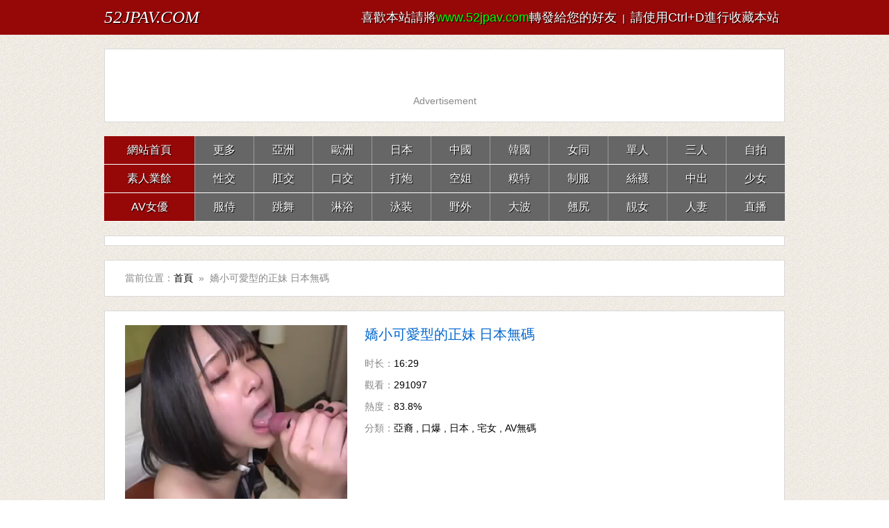

--- FILE ---
content_type: text/html
request_url: https://www.52jpav.com/play/11751.html
body_size: 3085
content:

<!doctype html>
<html>
<head>
<meta charset="utf-8"><title>正在播放 嬌小可愛型的正妹 日本無碼 - 日本AV網 av線上女優 av視頻 A片 AV影片</title>
<meta name="keywords" content="正在播放 嬌小可愛型的正妹 日本無碼 -  日本AV網 av線上 av女優 av視頻 av電影 av天堂 av片" />
<meta name="description" content="正在播放 嬌小可愛型的正妹 日本無碼 - 日本AV網為各位狼友收集成人影片線上觀看,av線上女優 av電影 av天堂 A片 AV影片,成人視頻等等.支持手機線上播放；男人們的秘密天堂!" />
<meta name="robots" content="all" />
<link rel="canonical" href="https://www.52jpav.com/play/11751.html" />
<link type="text/css" rel="stylesheet" href="/css/style7.css" />
<link type="text/css" rel="stylesheet" href="/css/mobile7.css" media="screen and (max-device-width: 1080px)">
</head>
<body>
<div class="nav_bar">    <div class="wrap"><span class="domain"><div id="logo"><a href="/">52JPAV.COM</a></div></span><div class="nav_bar_r"><font color="#ffffff" size="4">喜歡本站請將</font><font color="#00FF00" size="4"><script language="javascript">host= window.location.host;document.write(host)</script></font><font color="#808000"></font><font size="4" color="#ffffff">轉發給您的好友</font>&nbsp;&nbsp;|&nbsp;&nbsp;<font size="4">請使用Ctrl+D進行收藏本站</font>&nbsp;&nbsp;</div></div></div>
<div id="top_box"><div class="wrap mt20 clearfix"><div class="box top_box"><ul><script src="/js/zd-1.js" rel="nofollow"></script></ul></div></div></div>
<div id="header_box"><div class="wrap mt20 nav">
<ul class="nav_menu clearfix"><li class="active">
<a href="/">網站首頁</a></li>
<li><a href="http://zh.lx.301.9av.club:81/52jpav/" target="_blank">更多</a></li>
<li><a href="/category/Asian/">亞洲</a></li>
<li><a href="/category/European/">歐洲</a></li>
<li><a href="/category/Japanese/">日本</a></li>
<li><a href="/category/Chinese/">中國</a></li>
<li><a href="/category/Korean/">韓國</a></li>
<li><a href="/category/Lesbians/">女同</a></li>
<li><a href="/category/Alone/">單人</a></li>
<li><a href="/category/Threesomes/">三人</a></li>
<li><a href="/category/Selfie/">自拍</a></li>
</ul>
<ul class="nav_menu clearfix"><li class="active">
<a href="/category/Homemade/">素人業餘</a></li>
<li><a href="/category/Sex/">性交</a></li>
<li><a href="/category/Anal/">肛交</a></li>
<li><a href="/category/Blowjobs/">口交</a></li>
<li><a href="/category/Handjobs/">打炮</a></li>
<li><a href="/category/Stewardess/">空姐</a></li>
<li><a href="/category/Model/">糢特</a></li>
<li><a href="/category/Uniform/">制服</a></li>
<li><a href="/category/Stockings/">絲襪</a></li>
<li><a href="/category/Creampie/">中出</a></li>
<li><a href="/category/Lovely/">少女</a></li></ul>
<ul class="nav_menu clearfix"><li class="active">
<a href="/category/pornstars/">AV女優</a></li>
<li><a href="/category/Service/">服侍</a></li>
<li><a href="/category/Dance/">跳舞</a></li>
<li><a href="/category/Showers/">淋浴</a></li>
<li><a href="/category/Bikini/">泳装</a></li>
<li><a href="/category/Outdoor/">野外</a></li>
<li><a href="/category/Big-Boobs/">大波</a></li>
<li><a href="/category/Butt/">翹尻</a></li>
<li><a href="/category/Beautiful/">靚女</a></li>
<li><a href="/category/Wife/">人妻</a></li>
<li><a href="/category/Live/">直播</a></li></ul>
<script type='text/javascript' src='/js/dh.js'></script></div></div>
<div id="top_box"><div class="wrap mt20 clearfix"><div class="box top_box"><ul><script src="/js/zd-2.js" rel="nofollow"></script></ul></div></div>
<div id="header_box"></div>
<div id="top_box"></div>
<div class="wrap mt20"><div class="box cat_pos clearfix"><span class="cat_pos_l">當前位置：<a href='/'>首頁</a>&nbsp;&nbsp;&raquo;&nbsp;&nbsp;嬌小可愛型的正妹 日本無碼</span></div></div>
<div class="wrap mt20"><div class="box"><div class="film_info clearfix"><dl>
<dt><a href="http://u-zh.7av.club/zh/v/111751/" target="_blank"><img src="/imgs/files/118/2022092215295443686.jpg" title="嬌小可愛型的正妹 日本無碼" alt="嬌小可愛型的正妹 日本無碼" width="320" height="250"/></a></dt><dd class="film_title">嬌小可愛型的正妹 日本無碼</dd><dd>时长：<span>16:29</span></dd><dd>觀看：<span>291097</span></dd><dd>熱度：<span>83.8%</span></dd><dd>分類：<span><a href="/category/Asian/">亞裔</a> , <a href="/category/Blowjobs/">口爆</a> , <a href="/category/Japanese/">日本</a> , <a href="/category/Lovely/">宅女</a> , <a href="/category/Uncensored/">AV無碼</a> </span></dd></dl><div id="film_info_box"><div class="film_info_r">
<script type="text/javascript" language="javascript" src="/js/zd-play-300.js" rel="nofollow"></script></div></div>
</div><div class="film_bar clearfix"></div>
<div class="film_bar clearfix"></div><div class="film_photo"><div align="center"><script src="/vjs/11751.js"></script>
</div></div></div></div>
<div id="top_box"><div class="wrap mt20 clearfix"><div class="box top_box"><ul><script src="/js/zd-3.js" rel="nofollow"></script></ul></div></div></div>
<div class="clear"></div>
<div class="links">
<p>
<a href="http://zhs.lxx91.com" target="_blank">線上a片</a> | 
<a href="http://lxxlxx.cc/CN/" target="_blank">国产小电影</a> | 
<a href="http://www.cg173.com" target="_blank">吃瓜網</a> | 
<a href="http://www.av1173.com" target="_blank">AV娛樂網</a> | 
<a href="http://www.13papa.com" target="_blank">線上大片</a> | 
<a href="http://www.xxmm2.com" target="_blank">最新av大片</a> | 
<a href="http://www.173ag.com" target="_blank">日韓無碼</a>
</p>
<p>
<a href="http://www.02xn.com" target="_blank">免費激情倫理</a> | 
<a href="http://www.18xxmm.com" target="_blank">成人大片</a> | 
<a href="http://www.55papapa.com" target="_blank">日本制服</a> |  
<a href="http://www.51mav.com" target="_blank">免費歐美</a> | 
<a href="http://www.9jaav.com" target="_blank">看性電影</a> | 
<a href="http://www.66papapa.com" target="_blank">av短片</a> | 
<a href="http://www.133py.com" target="_blank">色誘高清</a>
</p>
<p>
<a href="http://www.zxxx91.com" target="_blank">av影院</a> | 
<a href="http://www.vj93.com" target="_blank">好看倫理</a> | 
<a href="http://www.173mav.com" target="_blank">不卡av</a> | 
<a href="http://www.m192.com" target="_blank">国产av影院</a> | 
<a href="http://www.99xxmm.com" target="_blank">免費激情</a> | 
<a href="http://www.jpav91.com" target="_blank">中文床戲</a> | 
<a href="http://www.papa25.com" target="_blank">國產a片</a> | 
<a href="http://www.17jpav.com" target="_blank">頂級大片</a>
</p>
<p>
<a href="http://www.py189.com" target="_blank">線上AV影片</a> | 
<a href="http://www.xxmm15.com" target="_blank">素人av短片</a> | 
<a href="http://www.93jpav.com" target="_blank">AV短片</a> | 
<a href="http://www.2jpav.com" target="_blank">線上a片</a> | 
<a href="http://www.3papapa.com" target="_blank">在線快憣</a> | 
<a href="http://www.py273.com" target="_blank">中文字幕</a> | 
<a href="http://www.xxmm69.com" target="_blank">床戲電影</a>
</p>
<p>
<a href="http://www.69mav.com" target="_blank">六九av</a> | 
<a href="http://www.16xxmm.com" target="_blank">線上免費AV網</a> | 
<a href="http://www.jpav52.com" target="_blank">美女AV</a> |  
<a href="http://www.xxmm91.com" target="_blank">在線a片</a> | 
<a href="http://www.xmm91.com" target="_blank">無碼高清</a> | 
<a href="http://www.xxmm35.com" target="_blank">日韓x片</a> | 
<a href="http://www.4jpav.com" target="_blank">免費線上a片</a> | 
<a href="http://www.1733av.com" target="_blank">制服寫真</a>
</p>
<br>
<p>
<a href="http://www.vj93.com" target="_blank">a片免費</a> | 
<a href="http://www.51xxmm.com" target="_blank">線上AV</a> | 
<a href="http://www.13jav.com" target="_blank">精品av</a> | 
<a href="http://zh.vxxvxxx.com" target="_blank">日本A片</a> | 
<a href="http://www.51jpav.com" target="_blank">手機A片</a> | 
<a href="http://www.5jpav.com" target="_blank">電腦A片</a> | 
<a href="http://www.6jpav.com" target="_blank">免費AV網</a>
</p>
<p>
<a href="http://www.99jpav.com" target="_blank">免費A片</a> | 
<a href="http://www.2papapa.com" target="_blank">免費AV影院</a> | 
<a href="http://www.15papapa.com" target="_blank">線上A片區</a> | 
<a href="http://www.11papapa.com" target="_blank">午夜快憣</a> | 
<a href="http://www.91xxmm.com" target="_blank">免費A片區</a> | 
<a href="http://www.py173.com" target="_blank">無碼A片</a> | 
<a href="http://www.69xxmm.com" target="_blank">飛機AV</a>
</p></div>
<div class="clear"></div>
<div class="copyright">      <p align="center">收藏本站永久網址:<font color="#ff0000"><script language="javascript">host = window.location.host;document.write(host)</script></font>請使用Ctrl+D進行收藏。 <a href="/ad/" rel="nofollow" target="_blank">廣告聯繫</a> | 
<a href="/ad/url.htm" rel="nofollow" target="_blank">備用網址</a>
</p>
      <p>友情提示：請勿長時間觀看視頻，注意保護視力並預防近視，合理安排時間，享受健康生活。</p>
      <p class="cno">版權聲明：本網站為非贏利性網站，本網站所有內容均來源於互聯網相關網站自動搜索採集資訊，相關連結已經注明來源。</p>
      <p class="cno">激情綜合站：<a href="/">日本av網站 av線上女優 av視頻 A片 AV影 av天堂 av影片</a> 為海外華人服務，提供綜合成人資訊，免費的綜合成人精彩內容。</p>
      <p class="cno">網站申明：本站內容均收集於互聯網，網站在美國進行維護，受美國法律保護。本站無意侵犯任何國家的憲法，如果當地法令禁止進入，請馬上離開！</p></div>
<div class="clear"></div>
<table width="400" border="0" align="center" cellpadding="0" cellspacing="0">
<tr>
<td>
<!-- AddToAny BEGIN -->
<div class="a2a_kit a2a_kit_size_32 a2a_default_style">
<a class="a2a_dd" href="//www.addtoany.com/share"></a>
<a class="a2a_button_facebook"></a>
<a class="a2a_button_mastodon"></a>
<a class="a2a_button_email"></a>
<a class="a2a_button_google_gmail"></a>
<a class="a2a_button_x"></a>
<a class="a2a_button_douban"></a>
<a class="a2a_button_whatsapp"></a>
<a class="a2a_button_linkedin"></a>
<a class="a2a_button_reddit"></a>
<a class="a2a_dd" href="//www.addtoany.com/share"></a>
<!-- AddToAny END -->
</div>
<script async src="//static.addtoany.com/menu/page.js"></script>
<!-- AddToAny END -->
</td>
<br><br><br>
</tr>
</table><br><br><br>

</body>
</html>